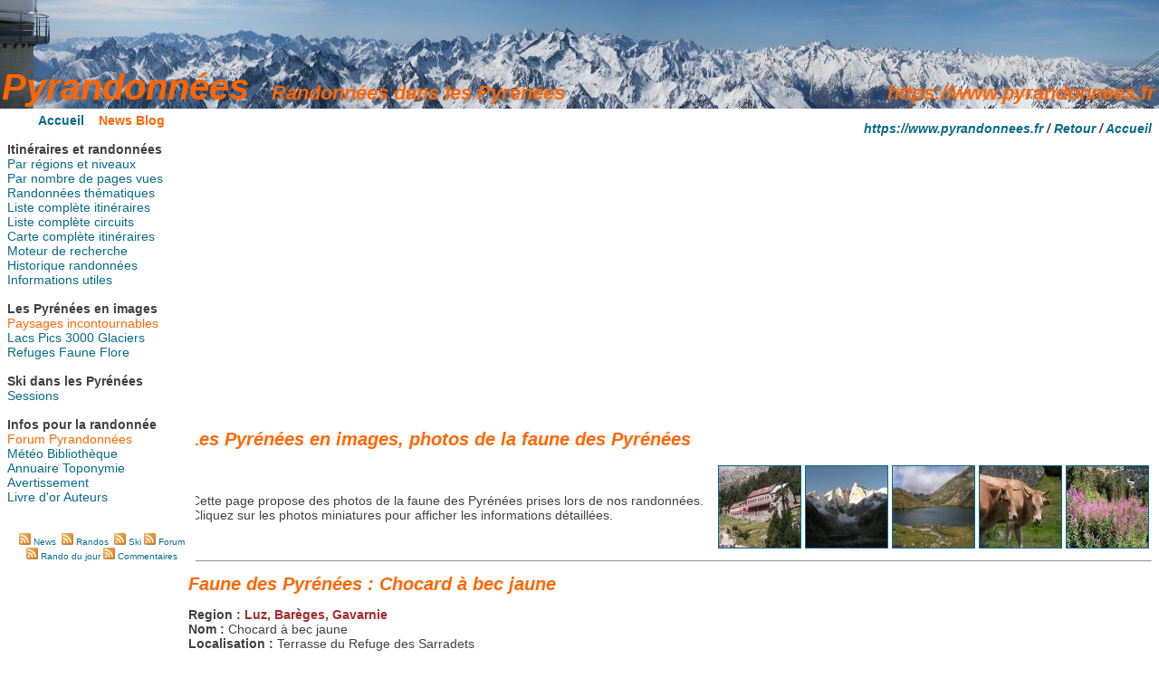

--- FILE ---
content_type: text/html; charset=UTF-8
request_url: https://www.pyrandonnees.fr/photos.php?typ=fau&id=8
body_size: 3789
content:
<!DOCTYPE html>
<html lang="fr">
<head>
<title>Pyrandonnées - Randonnées dans les Pyrénées, photos de la faune des Pyrénées</title>
<META NAME="description" CONTENT="Randonnées dans les Pyrénées, photos de la faune des Pyrénées prises lors de nos randonnées et balades en montagne">
<META NAME="keywords" CONTENT="randonnées,pyrénées,pyrénéisme,rando,photos,itinéraires,galeries,topo,topo guides,gps,trace gps,carnet,marche,livres,guides,montagne,course,refuges,faune,flore,annuaire,blog,news,Cauterets,Vignemale,Barèges,Gavarnie,parc national,pyrandonnées,ski">
<META NAME="subject" CONTENT="Site d'itinéraires de randonnées dans les Pyrénées">
<META NAME="Classification" CONTENT="randonnées,Pyrénées,itinéraires,photos">
<meta http-equiv="X-UA-Compatible" content="IE=edge">
<META http-equiv="Content-type" CONTENT="text/html;charset=UTF-8">
<META NAME="robots" CONTENT="all">
<META NAME="identifier-url" CONTENT="https://www.pyrandonnees.fr/">
<META NAME="copyright" CONTENT="© Pyrandonnées - 2025">
<META NAME="rating" CONTENT="General">
<meta property="og:title" content="Pyrandonnées - Randonnées dans les Pyrénées, photos de la faune des Pyrénées" />
<meta property="og:type" content="website" />
<meta property="og:url" content="https://www.pyrandonnees.fr/photos.php?typ=fau&id=8" />
<meta property="og:description" content="Randonnées dans les Pyrénées, photos de la faune des Pyrénées prises lors de nos randonnées et balades en montagne" />
<meta property="fb:app_id" content="100001887920605" />
<meta property="og:image" content="https://www.pyrandonnees.fr/img/logo_pyrandonnees.jpg" />
	<link rel="icon" type="image/png" sizes="96x96" href="favicon.ico">
<link href="style.css" rel="stylesheet" media="all" type="text/css">
<script language="javascript">
function charger_page_iframe(id_frame, carte_rando_frame)
{ 
  document.getElementById(id_frame).src = carte_rando_frame;
}

function afficher_image(id_image, lien)
{
  document.getElementById(id_image).src=lien;
}

function affichage_popup(nom_de_la_page, nom_interne_de_la_fenetre)
{
 window.open (nom_de_la_page, nom_interne_de_la_fenetre, config="height=265, width=500, toolbar=no, menubar=no, scrollbars=no, resizable=no, location=no, directories=no, status=no")
}

</script>

<!-- jQuery -->
<script type="text/javascript" src="libs/jquery/jquery.min.js"></script>

<!-- Fotorama -->
<link href="libs/fotorama/fotorama.css" rel="stylesheet">	

<script src="libs/fotorama/fotorama.js"></script>

<script async src="//pagead2.googlesyndication.com/pagead/js/adsbygoogle.js"></script>
<script>
     (adsbygoogle = window.adsbygoogle || []).push({
          google_ad_client: "ca-pub-8605008937857400",
          enable_page_level_ads: true
     });
</script>

</head><body>
<script type="text/javascript" src="prot.js"></script>
<div id="bandeau">
   <iframe width="100%" height="120" src="bandeau/bandeau.html" frameborder="0" scrolling="no"></iframe>
</div>
<div id="menu">
   <center><a href="index.php" title="Accueil Pyrandonnées itinéraires de randonnées dans les Pyrénées" target="_top"><b>Accueil</b></a>&nbsp;&nbsp;&nbsp;
<a href="blog.php" title="Blog et actualités du site Pyrandonnées" target="_top"><font color="#FF6600"><b>News Blog</b></font></a></center>
<br>
<b>Itinéraires et randonnées</b><br>
<a href="classement.php" title="Randonnées dans les Pyrénées par régions et niveaux de difficulté" target="_top">Par régions et niveaux</a><br>
<a href="classement_randos_visites.php" title="Classement des randonnées par nombre de pages visitées" target="_top">Par nombre de pages vues</a><br>
<a href="liste-randos-themes.php" title="Liste des itinéraires de randonnées dans les Pyrénées par thématiques" target="_top">Randonnées thématiques</a><br>
<a href="liste.php?typ=itin" title="Liste des itinéraires de randonnées dans les Pyrénées" target="_top">Liste complète itinéraires</a><br>
<a href="circuits_randonnees.php" title="Liste des circuits de randonnées dans les Pyrénées" target="_top">Liste complète circuits</a><br>
<a href="carte_globale_randos.php" title="Carte complète des randonnées dans les Pyrénées" target="_top">Carte complète itinéraires</a><br>
<a href="recherche_rando.php" title="Moteur de recherche des itinéraires de randonnées" target="_top">Moteur de recherche</a><br>
<a href="liste.php?typ=hist" title="Historique de nos randonnées dans les Pyrénées" target="_top">Historique randonnées</a><br>
<a href="infosrando.php" title="Informations utiles pour la randonnée en montagne" target="_top">Informations utiles</a><br>
<br>
<b>Les Pyrénées en images</b><br>
<a href="photos.php?typ=inc" title="Paysages incontournables" target="_top"><font color="#FF6600">Paysages incontournables</font></a>
<br><a href="photos.php?typ=lac" title="Lacs des Pyrénées" target="_top">Lacs</a>
<a href="photos.php?typ=pic" title="Pics des Pyrénées" target="_top">Pics</a>
<a href="liste_3000_pyrenees.php" title="Liste des sommets pyrénéens de plus de 3000 m" target="_top">3000</a>
<a href="photos.php?typ=gla" title="Liste des glaciers pyrénéens" target="_top">Glaciers</a>
<br>
<a href="photos.php?typ=ref" title="Refuges des Pyrénées" target="_top">Refuges</a>
<a href="photos.php?typ=fau" title="Faune des Pyrénées" target="_top">Faune</a>
<a href="photos.php?typ=flo" title="Flore des Pyrénées" target="_top">Flore</a>
<br>
<br>
<b>Ski dans les Pyrénées</b><br>
<a href="skisessions.php" title="Photos et vidéos de sessions de ski dans les Pyrénées" target="_top">Sessions</a><br>
<br>
<b>Infos pour la randonnée</b><br>
<a href="forum.php" title="Forum du site Pyrandonnées" target="_top"><font color="#FF6600">Forum Pyrandonnées</font></a><br>
<a href="meteo.php" title="Informations météo utiles pour la randonnée en montagne" target="_top">Météo</a>
<a href="biblio.php?cat=0" title="Bibliothèque contenant des livres sur la randonnée et les Pyrénées" target="_top">Bibliothèque</a><br>
<a href="liens.php?cat=0" title="Annuaire de sites internet sur la randonnée et les Pyrénées" target="_top">Annuaire</a>
<a href="toponymie_pyrenees.php" title="Glossaire de toponymie des Pyrénées pour la randonnée" target="_top">Toponymie</a><br>
<a href="avertissement.php" title="Avertissement sur les risques des activités de montagne" target="_top">Avertissement</a><br>
<a href="livre_dor.php" title="Livre d'or" target="_top">Livre d'or</a>
<a href="apropos.php" title="Auteurs/Contact" target="_top">Auteurs</a><br>

<br>
<center>
<div id="google_translate_element"></div><script type="text/javascript">
function googleTranslateElementInit() {
  new google.translate.TranslateElement({pageLanguage: 'fr', layout: google.translate.TranslateElement.InlineLayout.SIMPLE}, 'google_translate_element');
}
</script><script type="text/javascript" src="//translate.google.com/translate_a/element.js?cb=googleTranslateElementInit"></script>
<br>
<font size="1pt">
<a href="https://www.pyrandonnees.fr/blog/?feed=rss2" target="_blank">
<img src="img/rss.jpg" title="Flux RSS nouvelles du site Pyrandonnées" alt="Flux RSS nouvelles du site Pyrandonnées" border="0" width="13" height="13"></a>
<a href="https://www.pyrandonnees.fr/blog/?feed=rss2" title="Flux RSS nouvelles du site Pyrandonnées" target="_blank">News</a>&nbsp;

<a href="https://www.pyrandonnees.fr/rss/randos.php5" target="_blank">
<img src="img/rss.jpg" title="Flux RSS randonnées dans les Pyrénées" alt="Flux RSS randonnées dans les Pyrénées" border="0" width="13" height="13"></a>
<a href="https://www.pyrandonnees.fr/rss/randos.php5" title="Flux RSS randonnées dans les Pyrénées" target="_blank">Randos</a>&nbsp;

<a href="https://www.pyrandonnees.fr/rss/ski.php5" target="_blank">
<img src="img/rss.jpg" title="Flux RSS ski dans les Pyrénées" alt="Flux RSS ski dans les Pyrénées" border="0" width="13" height="13"></a>
<a href="https://www.pyrandonnees.fr/rss/ski.php5" title="Flux RSS ski dans les Pyrénées" target="_blank">Ski</a>

<a href="https://www.pyrandonnees.fr/forum/index.php?mode=rss" target="_blank">
<img src="img/rss.jpg" title="Flux RSS du forum Pyrandonnées" alt="Flux RSS du forum Pyrandonnées" border="0" width="13" height="13"></a>
<a href="https://www.pyrandonnees.fr/forum/index.php?mode=rss" title="Flux RSS randonnée du jour" target="_blank">Forum</a>
<br>
<a href="https://www.pyrandonnees.fr/rss/randos_jour.php5" target="_blank">
<img src="img/rss.jpg" title="Flux RSS randonnée du jour" alt="Flux RSS randonnée du jour" border="0" width="13" height="13"></a>
<a href="https://www.pyrandonnees.fr/rss/randos_jour.php5" title="Flux RSS randonnée du jour" target="_blank">Rando du jour</a>

<a href="https://www.pyrandonnees.fr/rss/commentaires.php5" target="_blank">
<img src="img/rss.jpg" title="Flux RSS des commentaires" alt="Flux RSS des commentaires" border="0" width="13" height="13"></a>
<a href="https://www.pyrandonnees.fr/rss/commentaires.php5" title="Flux RSS des commentaires" target="_blank">Commentaires</a>
</font>
</center>
</div>
<div id="contenu">
<p align="right"><i><b><a href="https://www.pyrandonnees.fr" target="_top" title="Pyrandonnées itinéraires de randonnées dans les Pyrénées">https://www.pyrandonnees.fr</a> / <a href="javascript:history.back()" title="Page précédente">Retour</a> / <a href="https://www.pyrandonnees.fr" target="_top" title="Pyrandonnées itinéraires de randonnées dans les Pyrénées">Accueil</a></b></i></p>
<center>
<script async src="//pagead2.googlesyndication.com/pagead/js/adsbygoogle.js"></script>
	<!-- Annonce accueil 1 -->
			<ins class="adsbygoogle"
				 style="display:block"
				 data-ad-client="ca-pub-8605008937857400"
				 data-ad-slot="3585604779"
				 data-ad-format="auto"></ins>
			<script>
			(adsbygoogle = window.adsbygoogle || []).push({});
			</script></center>
<br><h1>Les Pyrénées en images, photos de la faune des Pyrénées</h1>
<table>
	<tr>
	<td>
	Cette page propose des photos de la faune des Pyrénées prises lors de nos randonnées. Cliquez sur les photos miniatures pour afficher les informations détaillées.
	</td>
  <td width="480" align="right">
		<a href="photos.php?typ=ref"><img src="photos/ref/thumbs/PICT0089.jpg" border="1" title="Refuges des Pyrénées"></a>
		<a href="photos.php?typ=pic"><img src="photos/pic/thumbs/PICT0195.jpg" border="1" title="Pics des Pyrénées"></a>
		<a href="photos.php?typ=lac"><img src="photos/lac/thumbs/PICT0388.jpg" border="1" title="Lacs des Pyrénées"></a>
		<a href="photos.php?typ=fau"><img src="photos/fau/thumbs/PICT0085.jpg" border="1" title="Faune des Pyrénées"></a>
		<a href="photos.php?typ=flo"><img src="photos/flo/thumbs/PICT0664.jpg" border="1" title="Flore des Pyrénées"></a>
	</td>
</tr>
</table>
<hr>
<h1>Faune des Pyrénées : Chocard à bec jaune</h1><b>Region : <font color="#A52A2A">Luz, Barèges, Gavarnie</font></b><br><b>Nom : </b>Chocard à bec jaune<br><b>Localisation : </b>Terrasse du Refuge des Sarradets<br><br><center><img width="800" height="600" src="photos/fau/IMG_1051.jpg" title="Faune des Pyrénées : Chocard à bec jaune" alt="Faune des Pyrénées : Chocard à bec jaune" border=1></center><center><i>Date photo : 2008-08-05</i></center><br>				<center>
				<script async src="//pagead2.googlesyndication.com/pagead/js/adsbygoogle.js"></script>
	<!-- Annonce accueil 3 bandeau -->
			<ins class="adsbygoogle"
				 style="display:inline-block;width:728px;height:90px"
				 data-ad-client="ca-pub-8605008937857400"
				 data-ad-slot="8015804379"></ins>
			<script>
			(adsbygoogle = window.adsbygoogle || []).push({});
			</script>				</center>
				<br><hr><h1>Vos commentaires sur la faune des Pyrénées</h1>
<script type="text/javascript">
	document.onmousedown = new Function("return true");
</script>

<script src="libs/jrate/jRate.min.js"></script>

<script type="text/javascript">

	$(function () {

		$("#jRate").jRate({
			startColor: 'gold',
			endColor: 'gold',
			backgroundColor: 'grey',
			precision: 1,
			rating:0,
			width: 15,
			height: 15,
			count: 5,
			min:0,
			max:5,
			onChange: function(rating) {
				$('#note').val(rating);
			}
		});
	});

</script>
	  
Réagissez en ligne et faites nous part de vos commentaires.<br><br>

<div id="commentaires">
<br>
</div>
<br>
<center>
<form action="/envoi_commentaire.php" method="post">
  <div id="jRate">Nom : <input type="text" style="width:350px;" name="nom" maxlength="30" title="Entre 4 et 30 caractères" required>
  Note : </div>
  <br>
  Titre : <input type="text" style="width:470px;" name="titre" maxlength="80" title="Entre 10 et 80 caractères" required><br><br>
  Commentaire : <br><textarea style="width:507px; height:150px;" name="message" maxLength="2000" title="Entre 100 et 2000 caractères" required></textarea><br><br>
  Vérification : Combien font douze et dix-neuf en toutes lettres ?
  <br><input type="text" style="width:507px;" name="verif" maxlength="30" required><br><br>
  <input type="hidden" name="idobj" value="8">
  <input type="hidden" name="typecom" value="faun">
  <input type="hidden" name="note" id="note" value="0">
  <input type="submit" value="Envoyer">
</form>
</center>

<br>
<hr>
<br>
<center>
<script async src="//pagead2.googlesyndication.com/pagead/js/adsbygoogle.js"></script>
	<!-- Annonce accueil 2 -->
			<ins class="adsbygoogle"
				 style="display:block"
				 data-ad-client="ca-pub-8605008937857400"
				 data-ad-slot="5062337977"
				 data-ad-format="auto"></ins>
			<script>
			(adsbygoogle = window.adsbygoogle || []).push({});
			</script></center>
<p align="right"><font size="2pt"><i><b><a href="https://www.pyrandonnees.fr" target="_top" title="Pyrandonnées itinéraires de randonnées dans les Pyrénées">https://www.pyrandonnees.fr</a> / <a href="javascript:history.back()" title="Page précédente">Retour</a> / <a href="https://www.pyrandonnees.fr" target="_top" title="Pyrandonnées itinéraires de randonnées dans les Pyrénées">Accueil</a></b></i></font></p>
<font size="1pt"><center><b><i>
©2008-2025 Pyrandonnées - Tous droits réservés
<br>
<br>
<a href="javascript:affichage_popup('contact_mail.php', 'popup_mail');">Contact Pyrandonnées</a>
&nbsp;-&nbsp;<a href="sitemap.html">Sitemap</a></i></b></center></font>
<br>
<center>
</center></div>
</body>
</html>



--- FILE ---
content_type: text/html; charset=UTF-8
request_url: https://www.pyrandonnees.fr/bandeau/bandeau.html
body_size: 823
content:
<!DOCTYPE HTML>
<html>
<head>
<title>Pyrandonnées itinéraires de randonnées dans les Pyrénées</title>
<META NAME="description" CONTENT="Pyrandonnées site proposant des itinéraires et des circuits de randonnées dans les Pyrénées avec classement, galeries de photos, blog, bibliothèque de montagne, conseils sur la randonnée, annuaire internet">
<META NAME="keywords" CONTENT="randonnées,Pyrénées,pyrénéisme,rando,photos,itinéraires,galeries,topo,topo guides,gps,trace gps,carnet,marche,livres,guides,montagne,course,refuges,faune,flore,annuaire,blog,news,Cauterets,Vignemale,Barèges,Gavarnie,parc national,pyrando,ski">
<META NAME="subject" CONTENT="Site d'itinéraires de randonnées dans les Pyrénées">
<META NAME="Classification" CONTENT="randonnées,Pyrénées,itinéraires,photos">
<META http-equiv="Content-type" CONTENT="text/html;charset=utf-8">
<meta http-equiv="X-UA-Compatible" content="IE=edge">
<META NAME="robots" CONTENT="all">
<META http-equiv="Content-Language" CONTENT="fr">
<META NAME="identifier-url" CONTENT="https://www.pyrandonnees.fr">
<META NAME="copyright" CONTENT="© Pyrandonnées - 2016">
<link rel="icon" type="image/png" sizes="96x96" href="../favicon.ico">

<style type="text/css">
			* { margin: 0; padding: 0; }
			html { height: 100%; }
			table { border-collapse: collapse;}
			body { 	background-color: #FFFFFF;
					height: 100%; line-height: 0px;}
</style>

</head>
<body bgcolor="#FFFFFF">
<script type="text/javascript" src="../prot.js"></script>
	<div id="banniere">
		<img width="100%" height="120" src="panorama_pyr.jpg" title="Pyrandonnées itinéraires de randonnées dans les Pyrénées" alt="Pyrandonnées itinéraires de randonnées dans les Pyrénées">
	</div>
   <div style="font-family: Helvetica;position:absolute;top:96px;left:2px;z-index:2;font-size:250%;color: #FF6600;">
		<b><i>Pyrandonnées</i></b>
   </div>
    <div style="font-family: Helvetica;position:absolute;top:103px;left:300px;z-index:2;font-size:140%;color: #FF6600;">
		<b><i>Randonnées dans les Pyrénées</i></b>
   </div>
    <div style="font-family: Helvetica;position:absolute;top:103px;right:4px;z-index:2;font-size:140%;color: #FF6600;">
		<b><i>https://www.pyrandonnees.fr</i></b>
   </div>
</body>
</html>


--- FILE ---
content_type: text/html; charset=utf-8
request_url: https://www.google.com/recaptcha/api2/aframe
body_size: 267
content:
<!DOCTYPE HTML><html><head><meta http-equiv="content-type" content="text/html; charset=UTF-8"></head><body><script nonce="POo_X1erx8ZFTMhqxn5EEQ">/** Anti-fraud and anti-abuse applications only. See google.com/recaptcha */ try{var clients={'sodar':'https://pagead2.googlesyndication.com/pagead/sodar?'};window.addEventListener("message",function(a){try{if(a.source===window.parent){var b=JSON.parse(a.data);var c=clients[b['id']];if(c){var d=document.createElement('img');d.src=c+b['params']+'&rc='+(localStorage.getItem("rc::a")?sessionStorage.getItem("rc::b"):"");window.document.body.appendChild(d);sessionStorage.setItem("rc::e",parseInt(sessionStorage.getItem("rc::e")||0)+1);localStorage.setItem("rc::h",'1768891855459');}}}catch(b){}});window.parent.postMessage("_grecaptcha_ready", "*");}catch(b){}</script></body></html>